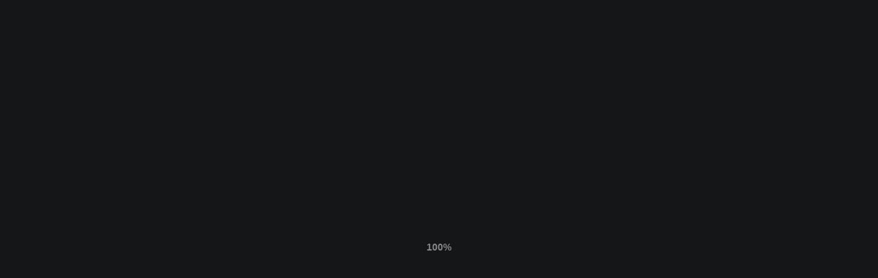

--- FILE ---
content_type: text/html; charset=utf-8
request_url: https://www.google.com/recaptcha/api2/anchor?ar=1&k=6Lct-eAZAAAAAMSnGu94DMk1dcRBAa2V_8zC3Lsk&co=aHR0cHM6Ly93d3cuenV3aS5ldTo0NDM.&hl=en&v=PoyoqOPhxBO7pBk68S4YbpHZ&size=invisible&anchor-ms=20000&execute-ms=30000&cb=xewk95pugkr8
body_size: 48650
content:
<!DOCTYPE HTML><html dir="ltr" lang="en"><head><meta http-equiv="Content-Type" content="text/html; charset=UTF-8">
<meta http-equiv="X-UA-Compatible" content="IE=edge">
<title>reCAPTCHA</title>
<style type="text/css">
/* cyrillic-ext */
@font-face {
  font-family: 'Roboto';
  font-style: normal;
  font-weight: 400;
  font-stretch: 100%;
  src: url(//fonts.gstatic.com/s/roboto/v48/KFO7CnqEu92Fr1ME7kSn66aGLdTylUAMa3GUBHMdazTgWw.woff2) format('woff2');
  unicode-range: U+0460-052F, U+1C80-1C8A, U+20B4, U+2DE0-2DFF, U+A640-A69F, U+FE2E-FE2F;
}
/* cyrillic */
@font-face {
  font-family: 'Roboto';
  font-style: normal;
  font-weight: 400;
  font-stretch: 100%;
  src: url(//fonts.gstatic.com/s/roboto/v48/KFO7CnqEu92Fr1ME7kSn66aGLdTylUAMa3iUBHMdazTgWw.woff2) format('woff2');
  unicode-range: U+0301, U+0400-045F, U+0490-0491, U+04B0-04B1, U+2116;
}
/* greek-ext */
@font-face {
  font-family: 'Roboto';
  font-style: normal;
  font-weight: 400;
  font-stretch: 100%;
  src: url(//fonts.gstatic.com/s/roboto/v48/KFO7CnqEu92Fr1ME7kSn66aGLdTylUAMa3CUBHMdazTgWw.woff2) format('woff2');
  unicode-range: U+1F00-1FFF;
}
/* greek */
@font-face {
  font-family: 'Roboto';
  font-style: normal;
  font-weight: 400;
  font-stretch: 100%;
  src: url(//fonts.gstatic.com/s/roboto/v48/KFO7CnqEu92Fr1ME7kSn66aGLdTylUAMa3-UBHMdazTgWw.woff2) format('woff2');
  unicode-range: U+0370-0377, U+037A-037F, U+0384-038A, U+038C, U+038E-03A1, U+03A3-03FF;
}
/* math */
@font-face {
  font-family: 'Roboto';
  font-style: normal;
  font-weight: 400;
  font-stretch: 100%;
  src: url(//fonts.gstatic.com/s/roboto/v48/KFO7CnqEu92Fr1ME7kSn66aGLdTylUAMawCUBHMdazTgWw.woff2) format('woff2');
  unicode-range: U+0302-0303, U+0305, U+0307-0308, U+0310, U+0312, U+0315, U+031A, U+0326-0327, U+032C, U+032F-0330, U+0332-0333, U+0338, U+033A, U+0346, U+034D, U+0391-03A1, U+03A3-03A9, U+03B1-03C9, U+03D1, U+03D5-03D6, U+03F0-03F1, U+03F4-03F5, U+2016-2017, U+2034-2038, U+203C, U+2040, U+2043, U+2047, U+2050, U+2057, U+205F, U+2070-2071, U+2074-208E, U+2090-209C, U+20D0-20DC, U+20E1, U+20E5-20EF, U+2100-2112, U+2114-2115, U+2117-2121, U+2123-214F, U+2190, U+2192, U+2194-21AE, U+21B0-21E5, U+21F1-21F2, U+21F4-2211, U+2213-2214, U+2216-22FF, U+2308-230B, U+2310, U+2319, U+231C-2321, U+2336-237A, U+237C, U+2395, U+239B-23B7, U+23D0, U+23DC-23E1, U+2474-2475, U+25AF, U+25B3, U+25B7, U+25BD, U+25C1, U+25CA, U+25CC, U+25FB, U+266D-266F, U+27C0-27FF, U+2900-2AFF, U+2B0E-2B11, U+2B30-2B4C, U+2BFE, U+3030, U+FF5B, U+FF5D, U+1D400-1D7FF, U+1EE00-1EEFF;
}
/* symbols */
@font-face {
  font-family: 'Roboto';
  font-style: normal;
  font-weight: 400;
  font-stretch: 100%;
  src: url(//fonts.gstatic.com/s/roboto/v48/KFO7CnqEu92Fr1ME7kSn66aGLdTylUAMaxKUBHMdazTgWw.woff2) format('woff2');
  unicode-range: U+0001-000C, U+000E-001F, U+007F-009F, U+20DD-20E0, U+20E2-20E4, U+2150-218F, U+2190, U+2192, U+2194-2199, U+21AF, U+21E6-21F0, U+21F3, U+2218-2219, U+2299, U+22C4-22C6, U+2300-243F, U+2440-244A, U+2460-24FF, U+25A0-27BF, U+2800-28FF, U+2921-2922, U+2981, U+29BF, U+29EB, U+2B00-2BFF, U+4DC0-4DFF, U+FFF9-FFFB, U+10140-1018E, U+10190-1019C, U+101A0, U+101D0-101FD, U+102E0-102FB, U+10E60-10E7E, U+1D2C0-1D2D3, U+1D2E0-1D37F, U+1F000-1F0FF, U+1F100-1F1AD, U+1F1E6-1F1FF, U+1F30D-1F30F, U+1F315, U+1F31C, U+1F31E, U+1F320-1F32C, U+1F336, U+1F378, U+1F37D, U+1F382, U+1F393-1F39F, U+1F3A7-1F3A8, U+1F3AC-1F3AF, U+1F3C2, U+1F3C4-1F3C6, U+1F3CA-1F3CE, U+1F3D4-1F3E0, U+1F3ED, U+1F3F1-1F3F3, U+1F3F5-1F3F7, U+1F408, U+1F415, U+1F41F, U+1F426, U+1F43F, U+1F441-1F442, U+1F444, U+1F446-1F449, U+1F44C-1F44E, U+1F453, U+1F46A, U+1F47D, U+1F4A3, U+1F4B0, U+1F4B3, U+1F4B9, U+1F4BB, U+1F4BF, U+1F4C8-1F4CB, U+1F4D6, U+1F4DA, U+1F4DF, U+1F4E3-1F4E6, U+1F4EA-1F4ED, U+1F4F7, U+1F4F9-1F4FB, U+1F4FD-1F4FE, U+1F503, U+1F507-1F50B, U+1F50D, U+1F512-1F513, U+1F53E-1F54A, U+1F54F-1F5FA, U+1F610, U+1F650-1F67F, U+1F687, U+1F68D, U+1F691, U+1F694, U+1F698, U+1F6AD, U+1F6B2, U+1F6B9-1F6BA, U+1F6BC, U+1F6C6-1F6CF, U+1F6D3-1F6D7, U+1F6E0-1F6EA, U+1F6F0-1F6F3, U+1F6F7-1F6FC, U+1F700-1F7FF, U+1F800-1F80B, U+1F810-1F847, U+1F850-1F859, U+1F860-1F887, U+1F890-1F8AD, U+1F8B0-1F8BB, U+1F8C0-1F8C1, U+1F900-1F90B, U+1F93B, U+1F946, U+1F984, U+1F996, U+1F9E9, U+1FA00-1FA6F, U+1FA70-1FA7C, U+1FA80-1FA89, U+1FA8F-1FAC6, U+1FACE-1FADC, U+1FADF-1FAE9, U+1FAF0-1FAF8, U+1FB00-1FBFF;
}
/* vietnamese */
@font-face {
  font-family: 'Roboto';
  font-style: normal;
  font-weight: 400;
  font-stretch: 100%;
  src: url(//fonts.gstatic.com/s/roboto/v48/KFO7CnqEu92Fr1ME7kSn66aGLdTylUAMa3OUBHMdazTgWw.woff2) format('woff2');
  unicode-range: U+0102-0103, U+0110-0111, U+0128-0129, U+0168-0169, U+01A0-01A1, U+01AF-01B0, U+0300-0301, U+0303-0304, U+0308-0309, U+0323, U+0329, U+1EA0-1EF9, U+20AB;
}
/* latin-ext */
@font-face {
  font-family: 'Roboto';
  font-style: normal;
  font-weight: 400;
  font-stretch: 100%;
  src: url(//fonts.gstatic.com/s/roboto/v48/KFO7CnqEu92Fr1ME7kSn66aGLdTylUAMa3KUBHMdazTgWw.woff2) format('woff2');
  unicode-range: U+0100-02BA, U+02BD-02C5, U+02C7-02CC, U+02CE-02D7, U+02DD-02FF, U+0304, U+0308, U+0329, U+1D00-1DBF, U+1E00-1E9F, U+1EF2-1EFF, U+2020, U+20A0-20AB, U+20AD-20C0, U+2113, U+2C60-2C7F, U+A720-A7FF;
}
/* latin */
@font-face {
  font-family: 'Roboto';
  font-style: normal;
  font-weight: 400;
  font-stretch: 100%;
  src: url(//fonts.gstatic.com/s/roboto/v48/KFO7CnqEu92Fr1ME7kSn66aGLdTylUAMa3yUBHMdazQ.woff2) format('woff2');
  unicode-range: U+0000-00FF, U+0131, U+0152-0153, U+02BB-02BC, U+02C6, U+02DA, U+02DC, U+0304, U+0308, U+0329, U+2000-206F, U+20AC, U+2122, U+2191, U+2193, U+2212, U+2215, U+FEFF, U+FFFD;
}
/* cyrillic-ext */
@font-face {
  font-family: 'Roboto';
  font-style: normal;
  font-weight: 500;
  font-stretch: 100%;
  src: url(//fonts.gstatic.com/s/roboto/v48/KFO7CnqEu92Fr1ME7kSn66aGLdTylUAMa3GUBHMdazTgWw.woff2) format('woff2');
  unicode-range: U+0460-052F, U+1C80-1C8A, U+20B4, U+2DE0-2DFF, U+A640-A69F, U+FE2E-FE2F;
}
/* cyrillic */
@font-face {
  font-family: 'Roboto';
  font-style: normal;
  font-weight: 500;
  font-stretch: 100%;
  src: url(//fonts.gstatic.com/s/roboto/v48/KFO7CnqEu92Fr1ME7kSn66aGLdTylUAMa3iUBHMdazTgWw.woff2) format('woff2');
  unicode-range: U+0301, U+0400-045F, U+0490-0491, U+04B0-04B1, U+2116;
}
/* greek-ext */
@font-face {
  font-family: 'Roboto';
  font-style: normal;
  font-weight: 500;
  font-stretch: 100%;
  src: url(//fonts.gstatic.com/s/roboto/v48/KFO7CnqEu92Fr1ME7kSn66aGLdTylUAMa3CUBHMdazTgWw.woff2) format('woff2');
  unicode-range: U+1F00-1FFF;
}
/* greek */
@font-face {
  font-family: 'Roboto';
  font-style: normal;
  font-weight: 500;
  font-stretch: 100%;
  src: url(//fonts.gstatic.com/s/roboto/v48/KFO7CnqEu92Fr1ME7kSn66aGLdTylUAMa3-UBHMdazTgWw.woff2) format('woff2');
  unicode-range: U+0370-0377, U+037A-037F, U+0384-038A, U+038C, U+038E-03A1, U+03A3-03FF;
}
/* math */
@font-face {
  font-family: 'Roboto';
  font-style: normal;
  font-weight: 500;
  font-stretch: 100%;
  src: url(//fonts.gstatic.com/s/roboto/v48/KFO7CnqEu92Fr1ME7kSn66aGLdTylUAMawCUBHMdazTgWw.woff2) format('woff2');
  unicode-range: U+0302-0303, U+0305, U+0307-0308, U+0310, U+0312, U+0315, U+031A, U+0326-0327, U+032C, U+032F-0330, U+0332-0333, U+0338, U+033A, U+0346, U+034D, U+0391-03A1, U+03A3-03A9, U+03B1-03C9, U+03D1, U+03D5-03D6, U+03F0-03F1, U+03F4-03F5, U+2016-2017, U+2034-2038, U+203C, U+2040, U+2043, U+2047, U+2050, U+2057, U+205F, U+2070-2071, U+2074-208E, U+2090-209C, U+20D0-20DC, U+20E1, U+20E5-20EF, U+2100-2112, U+2114-2115, U+2117-2121, U+2123-214F, U+2190, U+2192, U+2194-21AE, U+21B0-21E5, U+21F1-21F2, U+21F4-2211, U+2213-2214, U+2216-22FF, U+2308-230B, U+2310, U+2319, U+231C-2321, U+2336-237A, U+237C, U+2395, U+239B-23B7, U+23D0, U+23DC-23E1, U+2474-2475, U+25AF, U+25B3, U+25B7, U+25BD, U+25C1, U+25CA, U+25CC, U+25FB, U+266D-266F, U+27C0-27FF, U+2900-2AFF, U+2B0E-2B11, U+2B30-2B4C, U+2BFE, U+3030, U+FF5B, U+FF5D, U+1D400-1D7FF, U+1EE00-1EEFF;
}
/* symbols */
@font-face {
  font-family: 'Roboto';
  font-style: normal;
  font-weight: 500;
  font-stretch: 100%;
  src: url(//fonts.gstatic.com/s/roboto/v48/KFO7CnqEu92Fr1ME7kSn66aGLdTylUAMaxKUBHMdazTgWw.woff2) format('woff2');
  unicode-range: U+0001-000C, U+000E-001F, U+007F-009F, U+20DD-20E0, U+20E2-20E4, U+2150-218F, U+2190, U+2192, U+2194-2199, U+21AF, U+21E6-21F0, U+21F3, U+2218-2219, U+2299, U+22C4-22C6, U+2300-243F, U+2440-244A, U+2460-24FF, U+25A0-27BF, U+2800-28FF, U+2921-2922, U+2981, U+29BF, U+29EB, U+2B00-2BFF, U+4DC0-4DFF, U+FFF9-FFFB, U+10140-1018E, U+10190-1019C, U+101A0, U+101D0-101FD, U+102E0-102FB, U+10E60-10E7E, U+1D2C0-1D2D3, U+1D2E0-1D37F, U+1F000-1F0FF, U+1F100-1F1AD, U+1F1E6-1F1FF, U+1F30D-1F30F, U+1F315, U+1F31C, U+1F31E, U+1F320-1F32C, U+1F336, U+1F378, U+1F37D, U+1F382, U+1F393-1F39F, U+1F3A7-1F3A8, U+1F3AC-1F3AF, U+1F3C2, U+1F3C4-1F3C6, U+1F3CA-1F3CE, U+1F3D4-1F3E0, U+1F3ED, U+1F3F1-1F3F3, U+1F3F5-1F3F7, U+1F408, U+1F415, U+1F41F, U+1F426, U+1F43F, U+1F441-1F442, U+1F444, U+1F446-1F449, U+1F44C-1F44E, U+1F453, U+1F46A, U+1F47D, U+1F4A3, U+1F4B0, U+1F4B3, U+1F4B9, U+1F4BB, U+1F4BF, U+1F4C8-1F4CB, U+1F4D6, U+1F4DA, U+1F4DF, U+1F4E3-1F4E6, U+1F4EA-1F4ED, U+1F4F7, U+1F4F9-1F4FB, U+1F4FD-1F4FE, U+1F503, U+1F507-1F50B, U+1F50D, U+1F512-1F513, U+1F53E-1F54A, U+1F54F-1F5FA, U+1F610, U+1F650-1F67F, U+1F687, U+1F68D, U+1F691, U+1F694, U+1F698, U+1F6AD, U+1F6B2, U+1F6B9-1F6BA, U+1F6BC, U+1F6C6-1F6CF, U+1F6D3-1F6D7, U+1F6E0-1F6EA, U+1F6F0-1F6F3, U+1F6F7-1F6FC, U+1F700-1F7FF, U+1F800-1F80B, U+1F810-1F847, U+1F850-1F859, U+1F860-1F887, U+1F890-1F8AD, U+1F8B0-1F8BB, U+1F8C0-1F8C1, U+1F900-1F90B, U+1F93B, U+1F946, U+1F984, U+1F996, U+1F9E9, U+1FA00-1FA6F, U+1FA70-1FA7C, U+1FA80-1FA89, U+1FA8F-1FAC6, U+1FACE-1FADC, U+1FADF-1FAE9, U+1FAF0-1FAF8, U+1FB00-1FBFF;
}
/* vietnamese */
@font-face {
  font-family: 'Roboto';
  font-style: normal;
  font-weight: 500;
  font-stretch: 100%;
  src: url(//fonts.gstatic.com/s/roboto/v48/KFO7CnqEu92Fr1ME7kSn66aGLdTylUAMa3OUBHMdazTgWw.woff2) format('woff2');
  unicode-range: U+0102-0103, U+0110-0111, U+0128-0129, U+0168-0169, U+01A0-01A1, U+01AF-01B0, U+0300-0301, U+0303-0304, U+0308-0309, U+0323, U+0329, U+1EA0-1EF9, U+20AB;
}
/* latin-ext */
@font-face {
  font-family: 'Roboto';
  font-style: normal;
  font-weight: 500;
  font-stretch: 100%;
  src: url(//fonts.gstatic.com/s/roboto/v48/KFO7CnqEu92Fr1ME7kSn66aGLdTylUAMa3KUBHMdazTgWw.woff2) format('woff2');
  unicode-range: U+0100-02BA, U+02BD-02C5, U+02C7-02CC, U+02CE-02D7, U+02DD-02FF, U+0304, U+0308, U+0329, U+1D00-1DBF, U+1E00-1E9F, U+1EF2-1EFF, U+2020, U+20A0-20AB, U+20AD-20C0, U+2113, U+2C60-2C7F, U+A720-A7FF;
}
/* latin */
@font-face {
  font-family: 'Roboto';
  font-style: normal;
  font-weight: 500;
  font-stretch: 100%;
  src: url(//fonts.gstatic.com/s/roboto/v48/KFO7CnqEu92Fr1ME7kSn66aGLdTylUAMa3yUBHMdazQ.woff2) format('woff2');
  unicode-range: U+0000-00FF, U+0131, U+0152-0153, U+02BB-02BC, U+02C6, U+02DA, U+02DC, U+0304, U+0308, U+0329, U+2000-206F, U+20AC, U+2122, U+2191, U+2193, U+2212, U+2215, U+FEFF, U+FFFD;
}
/* cyrillic-ext */
@font-face {
  font-family: 'Roboto';
  font-style: normal;
  font-weight: 900;
  font-stretch: 100%;
  src: url(//fonts.gstatic.com/s/roboto/v48/KFO7CnqEu92Fr1ME7kSn66aGLdTylUAMa3GUBHMdazTgWw.woff2) format('woff2');
  unicode-range: U+0460-052F, U+1C80-1C8A, U+20B4, U+2DE0-2DFF, U+A640-A69F, U+FE2E-FE2F;
}
/* cyrillic */
@font-face {
  font-family: 'Roboto';
  font-style: normal;
  font-weight: 900;
  font-stretch: 100%;
  src: url(//fonts.gstatic.com/s/roboto/v48/KFO7CnqEu92Fr1ME7kSn66aGLdTylUAMa3iUBHMdazTgWw.woff2) format('woff2');
  unicode-range: U+0301, U+0400-045F, U+0490-0491, U+04B0-04B1, U+2116;
}
/* greek-ext */
@font-face {
  font-family: 'Roboto';
  font-style: normal;
  font-weight: 900;
  font-stretch: 100%;
  src: url(//fonts.gstatic.com/s/roboto/v48/KFO7CnqEu92Fr1ME7kSn66aGLdTylUAMa3CUBHMdazTgWw.woff2) format('woff2');
  unicode-range: U+1F00-1FFF;
}
/* greek */
@font-face {
  font-family: 'Roboto';
  font-style: normal;
  font-weight: 900;
  font-stretch: 100%;
  src: url(//fonts.gstatic.com/s/roboto/v48/KFO7CnqEu92Fr1ME7kSn66aGLdTylUAMa3-UBHMdazTgWw.woff2) format('woff2');
  unicode-range: U+0370-0377, U+037A-037F, U+0384-038A, U+038C, U+038E-03A1, U+03A3-03FF;
}
/* math */
@font-face {
  font-family: 'Roboto';
  font-style: normal;
  font-weight: 900;
  font-stretch: 100%;
  src: url(//fonts.gstatic.com/s/roboto/v48/KFO7CnqEu92Fr1ME7kSn66aGLdTylUAMawCUBHMdazTgWw.woff2) format('woff2');
  unicode-range: U+0302-0303, U+0305, U+0307-0308, U+0310, U+0312, U+0315, U+031A, U+0326-0327, U+032C, U+032F-0330, U+0332-0333, U+0338, U+033A, U+0346, U+034D, U+0391-03A1, U+03A3-03A9, U+03B1-03C9, U+03D1, U+03D5-03D6, U+03F0-03F1, U+03F4-03F5, U+2016-2017, U+2034-2038, U+203C, U+2040, U+2043, U+2047, U+2050, U+2057, U+205F, U+2070-2071, U+2074-208E, U+2090-209C, U+20D0-20DC, U+20E1, U+20E5-20EF, U+2100-2112, U+2114-2115, U+2117-2121, U+2123-214F, U+2190, U+2192, U+2194-21AE, U+21B0-21E5, U+21F1-21F2, U+21F4-2211, U+2213-2214, U+2216-22FF, U+2308-230B, U+2310, U+2319, U+231C-2321, U+2336-237A, U+237C, U+2395, U+239B-23B7, U+23D0, U+23DC-23E1, U+2474-2475, U+25AF, U+25B3, U+25B7, U+25BD, U+25C1, U+25CA, U+25CC, U+25FB, U+266D-266F, U+27C0-27FF, U+2900-2AFF, U+2B0E-2B11, U+2B30-2B4C, U+2BFE, U+3030, U+FF5B, U+FF5D, U+1D400-1D7FF, U+1EE00-1EEFF;
}
/* symbols */
@font-face {
  font-family: 'Roboto';
  font-style: normal;
  font-weight: 900;
  font-stretch: 100%;
  src: url(//fonts.gstatic.com/s/roboto/v48/KFO7CnqEu92Fr1ME7kSn66aGLdTylUAMaxKUBHMdazTgWw.woff2) format('woff2');
  unicode-range: U+0001-000C, U+000E-001F, U+007F-009F, U+20DD-20E0, U+20E2-20E4, U+2150-218F, U+2190, U+2192, U+2194-2199, U+21AF, U+21E6-21F0, U+21F3, U+2218-2219, U+2299, U+22C4-22C6, U+2300-243F, U+2440-244A, U+2460-24FF, U+25A0-27BF, U+2800-28FF, U+2921-2922, U+2981, U+29BF, U+29EB, U+2B00-2BFF, U+4DC0-4DFF, U+FFF9-FFFB, U+10140-1018E, U+10190-1019C, U+101A0, U+101D0-101FD, U+102E0-102FB, U+10E60-10E7E, U+1D2C0-1D2D3, U+1D2E0-1D37F, U+1F000-1F0FF, U+1F100-1F1AD, U+1F1E6-1F1FF, U+1F30D-1F30F, U+1F315, U+1F31C, U+1F31E, U+1F320-1F32C, U+1F336, U+1F378, U+1F37D, U+1F382, U+1F393-1F39F, U+1F3A7-1F3A8, U+1F3AC-1F3AF, U+1F3C2, U+1F3C4-1F3C6, U+1F3CA-1F3CE, U+1F3D4-1F3E0, U+1F3ED, U+1F3F1-1F3F3, U+1F3F5-1F3F7, U+1F408, U+1F415, U+1F41F, U+1F426, U+1F43F, U+1F441-1F442, U+1F444, U+1F446-1F449, U+1F44C-1F44E, U+1F453, U+1F46A, U+1F47D, U+1F4A3, U+1F4B0, U+1F4B3, U+1F4B9, U+1F4BB, U+1F4BF, U+1F4C8-1F4CB, U+1F4D6, U+1F4DA, U+1F4DF, U+1F4E3-1F4E6, U+1F4EA-1F4ED, U+1F4F7, U+1F4F9-1F4FB, U+1F4FD-1F4FE, U+1F503, U+1F507-1F50B, U+1F50D, U+1F512-1F513, U+1F53E-1F54A, U+1F54F-1F5FA, U+1F610, U+1F650-1F67F, U+1F687, U+1F68D, U+1F691, U+1F694, U+1F698, U+1F6AD, U+1F6B2, U+1F6B9-1F6BA, U+1F6BC, U+1F6C6-1F6CF, U+1F6D3-1F6D7, U+1F6E0-1F6EA, U+1F6F0-1F6F3, U+1F6F7-1F6FC, U+1F700-1F7FF, U+1F800-1F80B, U+1F810-1F847, U+1F850-1F859, U+1F860-1F887, U+1F890-1F8AD, U+1F8B0-1F8BB, U+1F8C0-1F8C1, U+1F900-1F90B, U+1F93B, U+1F946, U+1F984, U+1F996, U+1F9E9, U+1FA00-1FA6F, U+1FA70-1FA7C, U+1FA80-1FA89, U+1FA8F-1FAC6, U+1FACE-1FADC, U+1FADF-1FAE9, U+1FAF0-1FAF8, U+1FB00-1FBFF;
}
/* vietnamese */
@font-face {
  font-family: 'Roboto';
  font-style: normal;
  font-weight: 900;
  font-stretch: 100%;
  src: url(//fonts.gstatic.com/s/roboto/v48/KFO7CnqEu92Fr1ME7kSn66aGLdTylUAMa3OUBHMdazTgWw.woff2) format('woff2');
  unicode-range: U+0102-0103, U+0110-0111, U+0128-0129, U+0168-0169, U+01A0-01A1, U+01AF-01B0, U+0300-0301, U+0303-0304, U+0308-0309, U+0323, U+0329, U+1EA0-1EF9, U+20AB;
}
/* latin-ext */
@font-face {
  font-family: 'Roboto';
  font-style: normal;
  font-weight: 900;
  font-stretch: 100%;
  src: url(//fonts.gstatic.com/s/roboto/v48/KFO7CnqEu92Fr1ME7kSn66aGLdTylUAMa3KUBHMdazTgWw.woff2) format('woff2');
  unicode-range: U+0100-02BA, U+02BD-02C5, U+02C7-02CC, U+02CE-02D7, U+02DD-02FF, U+0304, U+0308, U+0329, U+1D00-1DBF, U+1E00-1E9F, U+1EF2-1EFF, U+2020, U+20A0-20AB, U+20AD-20C0, U+2113, U+2C60-2C7F, U+A720-A7FF;
}
/* latin */
@font-face {
  font-family: 'Roboto';
  font-style: normal;
  font-weight: 900;
  font-stretch: 100%;
  src: url(//fonts.gstatic.com/s/roboto/v48/KFO7CnqEu92Fr1ME7kSn66aGLdTylUAMa3yUBHMdazQ.woff2) format('woff2');
  unicode-range: U+0000-00FF, U+0131, U+0152-0153, U+02BB-02BC, U+02C6, U+02DA, U+02DC, U+0304, U+0308, U+0329, U+2000-206F, U+20AC, U+2122, U+2191, U+2193, U+2212, U+2215, U+FEFF, U+FFFD;
}

</style>
<link rel="stylesheet" type="text/css" href="https://www.gstatic.com/recaptcha/releases/PoyoqOPhxBO7pBk68S4YbpHZ/styles__ltr.css">
<script nonce="f2DAlMZVMND0VOGLmcbNCg" type="text/javascript">window['__recaptcha_api'] = 'https://www.google.com/recaptcha/api2/';</script>
<script type="text/javascript" src="https://www.gstatic.com/recaptcha/releases/PoyoqOPhxBO7pBk68S4YbpHZ/recaptcha__en.js" nonce="f2DAlMZVMND0VOGLmcbNCg">
      
    </script></head>
<body><div id="rc-anchor-alert" class="rc-anchor-alert"></div>
<input type="hidden" id="recaptcha-token" value="[base64]">
<script type="text/javascript" nonce="f2DAlMZVMND0VOGLmcbNCg">
      recaptcha.anchor.Main.init("[\x22ainput\x22,[\x22bgdata\x22,\x22\x22,\[base64]/[base64]/MjU1Ong/[base64]/[base64]/[base64]/[base64]/[base64]/[base64]/[base64]/[base64]/[base64]/[base64]/[base64]/[base64]/[base64]/[base64]/[base64]\\u003d\x22,\[base64]\\u003d\\u003d\x22,\x22wq/DgXLDnVbDoD/DmcKwGnPDpTfCnzTDuyxLwq14wqhCwqDDmB8zwrjCsXBBw6vDtSrCnVfClCXDkMKCw4wTw7bDssKHMijCvnrDrDNaAl7DpsOBwrjCmcOEB8KNw4wTwobDiTEpw4HCtF1nfMKGw7rClsK6FMKhwqYuwozDmMOxWMKVwr7CmC/Cl8OcFWZOMwttw47CiBvCksK+wppcw53ChMKDwr3Cp8K4w4MrOi4GwoIWwrJCFhoEf8KWM1jCpwdJWsOgwqYJw6Rtwr/CpwjCi8KsIFHDpcKnwqBow4IqHsO4wp3ChWZ9AMK4wrJLVVPCtAZPw6vDpzPDv8K/GcKHLsKEB8OOw5E8wp3CtcOmJsOOwoHCicOJSnUKwrI4wq3DjMO1VcO5woNnwoXDlcKrwqs8VWzCqMKUd8OBLsOuZGl3w6V7SmMlwrrDu8K1wrhpfMKmHMOaIcKRwqDDt3nClyJzw5PDtMOsw5/Djw/Cnmcyw4s2SFrCqTN6eMODw4hcw5zDo8KObig2GMOENsO8worDkMKYw6PCscO4FiDDgMOBYMKZw7TDvi/CjMKxD3R+wp8cwovDt8K8w68KJ8KsZ2fDsMKlw4TCl1vDnMOCUsOlwrBRJjEyAT1MKzJ8woLDiMK8eFR2w7HDsDAewpRNWMKxw4jCvMKQw5XCvHc2YioEdC9fMnpIw67DkAoUCcKGw48Vw7rDmgdgWcOoCcKLU8KRwq/CkMOXfktEXiTDmXklCcO5G3PCvhoHwrjDmMObVMK2w57Dv3XCtMK4wpNSwqJbS8KSw7TDrsOVw7Bcw6/Dh8KBwq3DlzPCpDbChFXCn8KZw6zDhwfCh8OUwq/DjsKaGFQGw6RGw75fYcOmeRLDhcKsejXDpsOjA3DClyvDpsKvCMOpXEQHwq/CpFo6w74QwqEQwrPCtjLDlMKULsK/w4kwcCIfCMOlW8KlGEDCtHB4w60EbERXw6zCucK5WkDCrmTCg8KAD3bDgMOtZipsA8KSw7LCkiRTw5DDkMKbw47Ckns1W8OIWw0TVDkZw7IgbUZTVcKWw59GA2Z+XEHDscK9w7/CocK2w7t0djw+woDCrSTChhXDosOVwrw3HcOrAXpmw4NAMMKqwpY+FsOYw6k+wr3Dh3jCgsOWLsOcT8KXJ8K2YcKTfcOGwqw+JhzDk3rDkiwSwpZbwrYnLXcADMKLNMOPCcOAfcOidsOGwprCj0/Ct8KQwqMMXMObDsKLwpADOsKLSsOGwrPDqRM0wrUAQTHDp8KQacOaKMO9wqBVw6/Ct8O1Gghed8KVLcObdsKCLBB0EsKxw7bCjxvDmsO8wrtMK8KhNWEkdMOGwqLCjMO2QsOzw6EBB8OGw5wccGrDoVLDmsOzwpJxTMKRw6krHzhfwroxK8OOBcOmw6Y7fcK4EB4Rwp/CmsKWwqR6w7DDkcKqCHfCh3DCuUk8fMKjw48WwobCjns/TkkfEz0Jwqs+CntPL8ObMX8NEkHCocKbA8KKwrLDtsOaw6bDvg04BcKQwpDDvkxKIsOPw6tqIULCuC5CSG4Yw5XCi8OQwqfDkXLDhxtZfcKWe2o2wqnDgX9VworDlBDCkkFsw4HCjHM4DxbDkExNw7rDqUrCn8KCwrZ8bsKowqVsHg/DmxHDmEd8A8KSw68SXcOTXEsgBAZOOgjCoEdsAcOcDcOcwr4LDUcvwrwCw5HCoicEPsO4R8KcSi/[base64]/DhS0lw6TDjcKRw6bDq8KFw7oww6vCtMOfwrFHIAJuJxYNRTjDtj1aHWUMfCoNw6MOw6BEJcOFw7tSImHDg8KDBsKYwrBGw5gDw6nDvsKvITAQHWTDlhcowpjDr18YwpnDvcOAVsKJKh/DhsOXZ1vCrGcoZ3LDqcKlw7ctRMOVwocLw4FAwqlVw6jCssKOd8KPwo5dwr1wRcOwEsK/w5zDoMK0JEAJw47Comlma2N9EMKoYgEowqPDsnrDgidtf8ORUcOkcWbCj1PDmcKEw6/[base64]/DgcK8PGzDgsKAPkYVRcKKEDp9TcOOOynDiMKnw6k7w7fCsMKZwpAewpAOwqPDinXDqWbCgMK5EsKHIyrCosKTI0TCsMKcCMONw4Quw5VcW1YKw4wsMS7CkcKcw7/Dh2Vrwod0TsKuEcO+OcK6wpE9NX5Yw5XDtsKhB8KVw5TCqcO0QUN8cMKmw4HDgcKtwq7CssKGGW7CmcO3w5rCiXXDlwLDrCEZWQvDlMOuwqUjOMKXw5d0F8OLfcOiw6MdTkXCuijCv2nDsk7DsMOwBA/[base64]/CtMOnfMObOQXDilh4wrbCksKEW19cw6DCm2sHwpXClWTDrMKMwq4kO8OLwoJhT8OKDjvDo3dowrNMw50/w7PCiyjDvMOpJAXDiRHCml3DsgfCqnh2woQXTlDCrELCp0sBMcKHw7LDt8KABVnDgFY6w5TDrMO7woliAi/DsMOuWsOTOsKzwpM4BirCqMOwTBrDvMOwJ31qZMOIw7HCuD/CvsKLw6vCuinDkBsaw7XChsKUUcKSw7/ChsKmw5HCnW7DlAAvZ8OEGUvCpUzDtFUjKMKaIDEkw6lsMylZC8O5wojCncKUUMKzw4/DmwNHwqE+wo/DlSTDo8Obw5lfwrPDtU/[base64]/[base64]/MkfDgyLDsVFaw4HDmSQPwrg1wpLDtnzCsAxbZxDDu0gEw5fDpk7DnsKFRXjDgnpewpt8MxjClcKxw68Ow4DCowgoFwUOwqIgX8OMQn7CusOuw6UkW8KQXsKTwooawqh4wrpBw47CpMKiSx/Cjw/CuMO6K8Kiwrwaw7TCssKGwqjDgCTCs2TDqAU3KcKEwrwCwoAxwpwGXcOmWcO+wonCkcOxRTHCsl/[base64]/DisOhNcK7wpfCjhbCt8KOwpTCmcKCZ3rCtcOLw5waw5oZw6Inw54tw7DDhH/[base64]/[base64]/[base64]/CoMO1P8OrX8Ohw6HCjFAQwpjDnAfDqcKaa2nCpEwJFMOZVMOgwqvCvTYARMKELcO9wrBQSMKuRiRwVRzDly4xwrTDm8KGw5Fkwro/O2dgHQ/CuU7Do8Kiw5McW3Z/[base64]/CqMKfWMKbFMO/a8KUwoDCmjMYJcK2YcKgF8O1wpUEw73Ctn/CryIBwptYRCzDsFxXB3HCvcKMwqcfwpwZHMOuSsKpw5DDsMKuKFrCucOWdcOxezYbCcOsXyxnEcOXw6kXw6vDixXDmy7DngFrO3Isc8KDwrLDrsK5RH/CpMKze8O7BMOjwrjDv0Y5MDFfwpDDtsO+woVCw7bDulHCty7DqkASw6rCm0DDgBbCqxYAwo82OW14woDDjDDCr8ODw4LCugjDosKQFcOgNsKrw4MeXVIHw6tBwp4mbTzDoXHCkX/[base64]/Dh3BEHgdlw47ClsOzKVguwqbDgcOww5rCrcOOfG/Ck8OZE2jDujXDgHrDr8Ogw6/ClSJ1wrEODBBWOcODIHHDqGMnWDfCnMKTwpDCj8OtVhDDqcO0w7QBDMKdw5rDm8Oqw6TCmcKtaMOewqlMw4s9wpnClMKmwpLDjcK7worDncKuwrvCnnVgIDrCrcO3SMOpCldzw4hewp3CmcKNw7zDhW/CucOZwpnChB5uexAWEgnCl3XDrMOgw71jwpEDJcKpwq7CgsO2w4kIw6pHw6Y0wqplwoRMD8OjG8KlXcKNccK2w6luTMOtc8ORw6fDoX3CjsOxI0zCtsKqw7s/wpl8cXZWdG3Diz1uwoDCqcORJWshwo/Chz7DsD8YX8KKU2FubCMYEMKrf3lnPsOZNsO4WkHDmMOIan7DtMOvwpVRSBXCvcKiwpXCgU/Ds3jCoHZJwqXCocKkMcOmRsKsYEXDrcOgbsOVwoHCnQvCqx9/[base64]/[base64]/DkwUWwrlpK2FHY8OBGcKvwo0vHsKpNx4kwq4tRMODw7gAaMOFw5R/w4ENIALDkMOhw5pVG8K7w5NfB8KKXCfCnhbCgXXDnlnCsz3Ct3hAasOnLsOWwpYXeh0uRcOnwoXCpyloRsK/w683M8OsJ8KGw409w61+wqEgw6PCtFPCg8OkPcKXGcO3AgHDmcKqwqdVMkfDtUtJw49gw6fDun4/[base64]/DkGhLKTogw57CncOXw6hTwr/DomnCtA9bw5TDvVRWwq5VVScvM17Cs8KvwozCqcOvw6VsOQHCl3h1wptvU8OWR8KVw4/CoAY1LyLCu0DDnE87w59sw73DuC1VckV7aMKCw6pFwpNjwo4HwqfCoDLCn1bCjsKYwpvDnioNUMKZwrrDlxwDbcOiw6zDqMKLw5/DsH/Cp2deT8ODIcKvOcKHw7vDiMKHFQt3w6fCl8ODITseN8K7exjCryIgwrxwZ1xpcMKwSEDDjkPCkcOwA8ObQlfChVw2ccKtfcKRw7fCs3x3O8OuwpPCtMKuwqbDi2ZBw7B4bMOPw5wUXWHDg0wJO3NFw4JTwo0aeMKKBTlFZsKZc0/DlFk1fsOrw4sOw7/[base64]/[base64]/wpzCiUPDumd1bMKhw4I/wqIUXH3CocOmQ0/DtXtURMKQH2XDglbDqGTDvQtmYMKyGcKlw6nCp8KDw4LDvcKoTcKFw6vClEDDkXjClyR6wqBFw5VjwpUpMMKLw5DDmMOcD8Kpwq7CqRPDisOsWsKfwojDssK3woXDnsKqw5JVwpUsw4R4WSzClyPDnVIpa8KNTsKsfMKhw6rDoBpxw6thTBTCgzQ/w5QDMD7Cm8K3wqLCvcOGwovDnyZrw5zClcOkLsO1w5d5w4o/KMKDw5J9FMK0woPDgXTCmMKWw43CuiMuIMK9wq1iHxbDtcK9DEzDhMOwAnVQamDDqUPCr2xEw7EHa8KlVcOAw6XCtcKpHW3DmMOWwpfCgsKaw6Bvw6NxbMKSwrLCuMKXw5nDknDDosOeLTwxEmjCh8Oww6ESLRg+wp/Dln13ScKCw6UxQMKKSBTCmhPCvzvCgWETUinDnMOowr5KHMOQFCzCh8KfHVV+wq7DuMKawo3Do2PDo1pkw5lsX8K8PMOCYRI8wqHDtCjDqMObFGLDiClvwpDDu8OkwqA3KsOuVQXCl8KoaWPCq2VICcO9OsK/wo7Dl8KHeMKZbcONHUUpwrTDj8K4w4DDh8KILxXDvcK8w54vF8K/w5rDgMKUw7ZuESPCsMKcIDQfblbDlMOrw73DlcKXelNxVMKPH8KWw4A7wp8vLzvCtMOFwoMkwqjCkF/DmGvDv8Klb8OrPAQFHMKDwoh7wozCgxLDkcOLI8O/VTjDnMKpT8K6w4gVcTEdUhppX8OoTnLCr8OCdcKuwr3Dh8O6MMKHw4hGwq7DncOawpQ6w4YbLsO2JCRKw69dYcOiw6lNwpsswpbDj8Kewr3CgxbCvMKEb8KFFFFfcU5RH8OQA8OBw5hEw5LDj8KmwqXCncKowozCgjF1BA8aNBBddSF/w57CqcKtD8OecxDDpGfDpcOkwr/DpQPDnMKwwotHDRvDhxZUwoxAJMOjw5kDwqlNKEvDqsO5IMO/w6RrSzc5w6bCo8OLByzDhcO6w5nDrVDDucKSKlQ7wpBKw6wyYsOAwqxwRnHCnRZaw6srbcOCV0zCuTPClj/CrXJkBsOtPsKzXsK2IsOWMsKCwpAdFGZWOADCocOXXArDrsKVw6jDvxPCmsOBw69mdADDimvCnXsiwpB0WMKsHsO8wrtYDEohE8KVwop4CcKYTjfDiQ/Dnx0ALz8tZMK7wpdhd8KrwqNCwrR0wqTDtl1owohhczXDtMOFe8O4OQbDtzFKBUbDrU7Cp8OjX8OOCDgPaSvDu8O8wpTDvCDChhgqwqXCvSfCgcKTw7HDlcO9FsOYwpjDrsKPZDceMsKbw6fDv2NSw7vDqULDqcKfLV7DqltxfEkNw6/CtH3CtcK/wq7DtGF6wqI6w7NZwqQnfmPClgjDp8Kww4XDssKIXMO9H0RMRmvDocK1QUrDqgorwq3Cllx0w48PQFJJTgttw6PChsKsBFYEwovDlCBcw5Q/[base64]/Du8OwVsOsAcOCAhzCkMOrKcOzShYlw4c8wrbDkcOVOsOBNMOtwq3CrynCpw0Aw7XDgEjCqCVowrnDuywGw44MbUYTw6cKw4h6HWfDuSjCosKFw47Cv33DsMKGasOsRGJODsKRO8O6w6XDsyfCpcOCIMKFMj/CrcK4woDDrcKHUhPClcO/WcKQwr1JwpHDtMOAw4bCnMOISmnCnVjCiMKYw48Vwp/[base64]/DmMKJCcKSwrxPwpsYfyVFwqrCtxLDsDVZw7VRw4YuK8OXwrcbdA/CtMKCYF8ywojCrcKcw67Dj8OxwrPDq1XDmhrCm1DDvErDtcKIWXLCjnEoGsKTw4Zsw6jCu27DucOUZVfDlUHDg8OyesO/GMKJwprCslpwwrgawpU+VcKPwohaw6rCoV3Dp8KuDULDqwcOScO2EWbDrDQ+BGlGQ8Kvwp/DscO6w5FcBl/CtMKEZhNvw581PVvDsXDCpMK3YsK+WsKrbMKMw67CsyjDqU7CmcKgw51HwodiAsOgwq7ClgbCn0PDgw/DjXfDphLChHzDpisOTHnDqnsdNDgAN8KNam3DuMOcwp3DusKGw4V3wocXw6zDkBLCn39eMMKqZhQuRzjCicOiVEPDo8OOw67DvBtxGnHCgMKcwoZKSsKlwpAxwrc1L8O3aA8tP8OCw6w1d3B7wpM5bMOuwokSwqZTNsOYMDzDrMOBw4I/w4PCj8O2DMKUwoRqUsKSZ1bDoGLCq2bCnlZfw6cpeQN3Fh7DkgIHOMOfw4JGw4bCmcOiwq3Cv3Q6I8KRZMOiXmRaIcOvw4wUwpXCthRywpAowoNpwrPCsThZCDt2IcKNwr/CsRbCisKbw5TCoGvCpSzDgGZBwpTDhWIGw6DCin9aSsOdRRM1CMKrBsK9DB7CrMKcAMKVw4nDn8ODZ01WwqYGMDJew4Zzw5zCpcO0w4HDtBLDqMKYw6t2dcKBVh7Dn8KUQHUgw6XCuHbCmsOqEsOcQwJBIh/DvcOvw6zDskTCnH3DsMOswrdDKMOCw63DviPDjgsaw7A2U8Ktw7nCoMKzw4bCj8OjRCbCoMOeFxDDpRZCMsKLw64NDBtDBho/w5xyw5A1RltowpvDlMO3MXDCn2I8cMOMdxjDlsOyc8KAwpxwA3PDgcKxQX7Cg8K6LUdrV8O8NMKzR8KUw7/CisKSw6VPcsKXCsOawp5eLnPDmsOfaWLCriIUwr8ww6h0FXrCgGNYwrAkUTDCmgzCuMOFwpE6w6dQK8K/AMKTc8KwcsKAw5PCtsOpw7HCpT88w4E5dW5ucyEkK8KoUcK/[base64]/[base64]/DoMOmwoFdOMOswrY1w7bClClgfGsfJsK0w4/[base64]/w4nCkcOIDgnCgMOlw5wKwpjChHBdUw7DiEDDt8K0w73CusK7F8Oqw4dtGcOnw5HCjsO8QijDiVbCqFVUwojDliHCmMKnIhFnIF3CpcKHRcKgVlnCnSLCjMO2wp0twovCswvDpEJqw6/Dh2fCsB7DuMOhaMOLwpDDsFE6DE/[base64]/CgFXClsKRwr/CpsOUwr/CrBnCucOJw5rCisOvUsOaV14CPldMNEfDgVknw6TDvmfCpsOIWgQDacKVCSHDkyLCujbDh8OgMMKgURbDs8K/f2HCscOcPcOaNUfCsmvDiTjDrR1KWcKVwpIjw4HCtsK1w6XCgm3CjWJ2Dx59K2BXc8KLAUN0w4DDtMKZIyMeIMOmNX1dwoHCvcKfwrBFw4DCvVnDun/Ci8K5G2LDlgg8EmtjClcrw5cZw5zCqGXCqMOIwrHCqnMDwqfCrGsKw77CjgkLJibCpkDCpcK6w4Iiw5jCgMOkw7rDocKdw4B5TzI/C8KnAFd2w7jCp8OOOMOpJcONG8K7w6vCmCo6KMOBfcOswqBhw4rDhCvDog/[base64]/[base64]/bMO8w7LDmMKUZAjCu8K4w4PCh8OZYcKfwqTDjsOGw5lbwrkRLSU4w6tHGVsRUAPDh2bDjsOYOcKEWsO6w7cWGMONFMKTwoAiwqfCjcO8w5nDohbCrcOMVcK1RB9iewLDgcOHQ8ORw7/CjMKYwrBaw4jDuTgaDmLCiwgvGFwgZQovwqtnTsOewo9iUzHDijXDhMOjwpRTwrhOCcKJN1fDsggqVcKVThtww7jCgsOiScKWc1Vbw7dyJzXCo8O7fkbDsy9Nw7bCiMKAw6sCw7PDtMKadMOTb1jDu0nCq8OEw6/ClWNBwonDisOvwqHDtBoewqtsw4kjf8KuH8Kvw5vDm21HwoluwrPDuHQYw53DpcOXQhDDv8KLA8OnL0UPA0TDiCNLwrjCosORD8OXw7vDlcKJLl8ew7Njw6ANfMOxEcKWMgwHDcO/WFkaw78BUcK5wp3Cuw8dfMKmOcOCKMK3wq8Fwppjw5bDncO3w4jDuzIPSzbClMKJw511w7AyEHrDi1nDl8KKASjDv8KxwqnCjMKAw7PDsTAFcXk9w7QEwqnDtMKSw5Y7ScKcw5PDixl5w53Ct0vDiWbDmMKfw4hywoYjfTd9w7NzMsKpwrAUZGXDsx/CvmRcw49YwpdcMU3CvTzCvsKXwpJMfMOAwr3CmMObajopw4djPhUSwosNZcOXwqNjwphgw68xWMKtd8K2wq57DThBMWfCjz9uL3DCrMKQEMOmGsOHFcKEKG4Uw7IsdiDDmnHCosOnwqzDpsOYwrNvEgvDqMOyAk/DkkxgGUBKHsKrEMKzdsKfwonCjSTDusKEw5XDtGpAEQ4IwrvDt8OJKsKvRcK2w5o6w5jCgMKLeMOkwqQmwonDiiIUGQJTwp/Dr14FVcO0w74iwrHDmcOyRAJDPMKMKDHDpm7DrsOrLsKlGwDDo8OzwrnDjD/CksKndD8OwrFwZTvCs2M5wpp6P8KSwqI4D8OnfzzCkHhowrkiw7bDr3l0wox6JcOHEHnChBXDo05ue0pwwrcywpXCn0Enwp1hwrg7QyvCosKPLMOVwqvDjUYoU1xOERTCvcOyw7bDtcOHw6xcXsKiTXdbwoTCkzl/[base64]/wrxNGMKwwrPDnl/CqcK0BRIwwoLDukJcGMO/w4Yzw70adcKtfBtkTFN7w7pswofChCQBw43CscKxKX3CgsKGw7vDsMOBwpjDpMOowo0ow4gCw5zDvl0CwpvDo0FAw6fDj8KFw7d6woPCt0MBw6vChTzCuMKKwrVWw5MoccKoGBNew4HDg0zDpCjDql/DnQ3ClcKRLARrwqEmwp7CnhfCn8Krw6YAw5Y2KMOfw5fCj8Kew7LCoWEswqPDhsK+GSo5w5nCgCVTcWlcw5jCjHxPEWzCtXzCn23CiMOpwqrDiDfCsX3DjMK5eldSwqDDgsKRwo7DvsKPC8KawooSRDvDuwY1woPDqV4uT8KiUsK6STDCscOUDsOGeMK+wqtDw5DCgX/CrcKwV8KnPcO2wqIlDsOtw65dwrrCn8OpbksEQMK5w7FBA8K5MkjDtMO9wp5/SMO1w6TCnDzChglhwrsHwo9bQ8KFbsKkIBLDh3BqecK+wrnDjMKaw6PDksKvw7XDojXChkjCgcKywrXCsMKNw5/CpCvDvcK1G8KaTljDm8OzwqHDkMKfw6vCp8O6wrcIccKwwrhlCSY1wqsHwo4oJ8KHw5LDnW/Dk8K5w4jCqsKQMXlNwqs/[base64]/Ch8KIB8KDwqfDlhUhZDk/wrbDv8KlwpXDqMOpw77CvcKCZANew6rDp3nDnsOhwqtxan/CosO5RSBmwpPCpsK4w4EswqXCrTAbw7ICwrY0SF3DiyQEw5nDssOKI8K8w6ZDPDBOPTrDsMKAT1zCr8OyLghcwrrCq3Fkw5DDiMOmdcOWw7nCicKqT2kEA8OFwp4rfcOlaH0nGcOOw5bCr8OPw43Cj8KlNMKQwrQAH8Kgwr/[base64]/Dn8Kkwrl+OcKKfMKdwrnDtQvCl2/DlVxYYwE4BVzCm8KcEsOaWmNEDnjCkyshDiYUw54DfkvDhjsLBiDCiyxSwp9+w5lnHcOnPMOxwpXDusKqXMOgw4JgMWw9OsKJw6bDj8Kxwq0cw7d8w7DDiMKtGMO/wopdFsK+woxYwq7CgcOYwopqOsK2E8OgZ8Ogw5Ryw7RIw7UGw6HCgQVIw7HDpcOYwqxTD8K/cwTCpcKkeRnCoGLDj8OLwpjDpAkVw4jCmMKGEcOOaMKHwocSfyBiw5HDmsKowoMfUBTDhMKRwpfDhkMXw6TCtMOmSgnCr8OqCQ/Cp8OPGTnCtUwewrjCrXnCn2gLwrxDRsO4Mm1JwrPCvMKjw7bDqsKsw4vDo0xcEcK5w4HCvMKsNU4kw4PDqHxow4TDmExWw6TDncOaKU/DgnXCusOGCm9Kw6LDr8OGw7krwq7CvMOaw75xw63Cm8KkE0l+c1INIMO6wqjCtFZpw6cnJXjDlMOuXMOdGMOcXydzw4TDkRlHw6/[base64]/BVR4HsKWw4bCsCVqDFTDtcKuQl/[base64]/DsAlbBMK3w45mwr/DhsKTwrjDrHspwpTCpsOhwp8owokYLsK5w4LCg8KPYcOjBMKww73ChsKkw4MEw7jDjMKXwoxBVcKXOsOkb8OhwqnCiX7Dm8KMMgzDsgzCrVYQw5/[base64]/NQwCwq/CrELCo07Di2nCs18kVcObNcOKwrt5w4nDiRZQwoDCvcKPw4TCmjPCuRBgPwzCvsOaw7wcIW1GDcODw4jDoSfCjhhbZiHDkMKaw4XChsO/RMOWw4/CvwIowppsZ2QxDXDDl8O0XcKZw7lGw4zCqxPCm1DDkkFKXcOdRWsAQ0Y7d8KyN8Ogw7LCpCbDgMKuw6ldwoTDvhDDiMKRe8OiBsOCCjZGfEhYw78rTnfCt8O1fG8ww5bDi1JYWsOVV07DhDDDqWhpDsOpIijDpcOJwoXDg3wewpLChSh0OcODBGw8Qn7CvcKswpx0ZG/DisO+w7bDhsKtw7QJw5bDo8OTw7PCjmbDvMKdwq3DomvCocKkwrPDnMOeBV7DvMKzDsOkwp0yR8KQO8OLCsORGkcSw68YVsOxG1fDuHXDoG7Ci8OqfS7CgV/CicO5wo3DgFzDmcOqwqwgCnMmwrBHw6hFwr3Cg8K0CcKyOMKDfDbClcKaZMOgYSsVwoXDnsK1wojDoMK5w7HCmMKww6Fsw5zCjsKPcsKxacOgw6URwqZswpQONkfDgMKTd8Oow5w2w7NMwp5gLS9Two1Pw4NwVMOgAHUdwpPCrsO1wq/DmsK7PF/DuQ3Ds3zCgHfChcOWC8OODlLDt8OUVMOcw7haP33DsFTDhzHCkyAlw7bCmmoXwpnCk8KgwpYHw7l3CgDCs8K+wpx/BX4OLMK9wq3DncOdFcKUBsKbwqYSDsKJw4PDlsKgLzBXw4jDsyVFT05nw7nDgMKWGsOtUUrCuXs7w59/FkHDuMOPw5loIBtmCsOpw4g+cMKOCsKowqR0w7xxOTnCjHZJwoDCpcKbGkwGw7IXwoExTMK/w5PCslXDq8OdKcOkworDtQJKcQfCk8OVwrXCvTLDhmg2w5F2F3LCnMOvwpUgBcOSH8K/DnVmw6HDv1g5w4xecnfDsMOYBGQXwoVPw6LDpMORw7Ipw63DscOIU8O/w4AIY1svLTpHS8OCPcOyw5g/wpUfw7FRQcOwRRJSVz0Uw4LCqS3DlMOmVQQKS08tw7HCmBhPR0hlBkLDuUXCkTd8J0EUwqrDrWvCjwoaZUICbHQPNMOuw50Lcx7CqsKYwowqwqYqZ8OaIcKPGBluPMOrw59EwpN/woPCuMKMWMKXHVbChMKqdsKZwrXDsCN9w6nCrEfCmQ3DosO3wrrDpMKQwqQhwqtuDQM0w5I4RDR0w6fDg8O1KcKJw7vCucKVw50qEMKwNhRCw7sXAcKJw6t6w6VFYcO+w450w5wLwqrDpsOjCy/DtxnCvMOKw5rCvH07BMOxw5fDkBEWGlTDhWo1w4w/CsO9w4VgRG/[base64]/CrWFkwqjCjsOXaicMLcOaCzTDoC/Cpi7Cm8KAfsOuw4TDjcOQeHnCg8O2w5ENL8OIw43Dv3zCmsK5NlDDt0jCkCfDlkvDlMOMw5hVw7fCrBjCsnU9wowrw7ZXE8KHVMOdw6wrwrgswqrCkEvCrGQ/w6XDpQXCsEvDnhsHwoHDrcKWwqBFWy/[base64]/MWUjwp3DpDLCvMKnw63CoGHCjMKuw7zDl8KSEEJBBRdBGBMfbMOCw5PDgsK7w4NpIkMvGcKMwoN0bk3CvmpKeBrDlydKKggvwprDqsKdDi9Ww6Now4cjwrPDnl3DjcO8FXvCmsOzw7Z+woM2wrgiw4PCry5DGMK/[base64]/wrjDjU17wrHCkApdwo/[base64]/CgyHCkWF3F8KqS8KnwqowF3E/IgwCaMK3wpvCpSbDksKvwrPCgxg2JDEfehNww5Evw5LDoEZ3wpLDvkvCmxbDhcO9VMKnH8KIwosaPirDiMOyMHzDs8KDwpbCjR/CsnpNwq3CihEkwqDCsxTCicOAw6hswrDDl8KDw5NiwrZTwoAOw4xqGsKaCMOGI2rDscKgE3UEeMK/w6Zxw6/DrUvCjh8yw4/CrcOqwp5BJsKlbVXDksO0c8O+ZjbCpnTDpcKQTQpjBHzDvcOYWlPCvsOYwqrDkiDCljfDt8KlwpxALQcMAsOZX29Dwp0Iw59uSMKww7paEFbDrMOBw43DlcKxZMKfwqVTRVbCqXnCgsK+bMOZw6XDgcKOwp/[base64]/[base64]/DmMKeB2XCn8KAdMOpchN+bsO9JkHCrEEew5nCpwzDhGbCqg3DsT7Dlmopwq3DvjrDs8O9Jx8tM8KJwrppw7k/w6/DqgAdw5tiK8KtdT3CqsKoGcOYalrCsx/DiwoiGRsrLMOvLsKAw7gbw5wZN8OewoTDr1M5YGXCp8K6wop5f8OnMUXDnsO/[base64]/DqsKsejnDgSoEw4rCmsOYwrHCocK9PgNpwp58wrzDjjQDPcKYw4DDlhAJwrBJw6o0aMOJwqvDsH1ITkxKIMKHIMO9wrk2BMOyXl3DpMKxEsO3OcOYwrE3bMOoVsKjw58WQBzCvD7DhBxkw4BTWFbDkcK2ecKcw5spesK2b8KSD3DCpsOJVcKpw73Dn8KjJ3FZwrtLwq/DlGdWwpfDrh1KworCksKHBztMfyYgZcKkDjXCsCM6b1RYRGfDvS7DqMOiQEl6w4guRsKSEMOWc8K0wrxzw7vCv29mPgLDpkxwewBiw4R9fC3CnMOLLz3CnWMNwqMgKCItw7PDpsKIw6bCvMOCwpdGw6vCkFd9wpHDgsKnw7bClMObXC5YHMOeYi/[base64]/[base64]/[base64]/[base64]/CpsOXw6TCn8KpdkoDTSHDrcKEMcKqYgbCuQ0WNnnCq1hgw5nCjnLCl8KTwrx4wq1AYht8dcKjwo03I0Rkw67CiCkrw7bDpcO9dx1RwrQjw5/[base64]/Ds8OTK8KUWcKAwqTDm39/QXNgwovCicO4fsOPwq0mL8OVJhXCtsKgwprCjgbCncO1w5bCqcOeT8KLUgIMasOQSn4EwrMDwoDDphJgw5MVw7UFHRbDncK1wqNmEcKsw4/CmylPLMO/w6LDrSTCqWkSwohewpY4UcK5DDNuwonDs8KTTmVyw6tBw43DhBMfw53DoS5FaQPCl21DfsKvwofDgx5kVcOBW395NsOrOlg/w7LCrMOlUg3DhMOdwpbDpw8NwojDrcOsw65Lw6nDusOeC8KLESYuwrfCtD3CmVo1wrbDjAJiwpfDtcK/TkkwGsOBCjdXWljDqsK7f8Kuwr/DosOFd08fwr96DMKkR8ORBsOjLMOMNcOXwofDmMOfAnnCowkKw4HCucK8SMKgw5xPwpjDo8O+Bz5oV8OUw5jCu8OFFhExSMOVwrl6wr3DkVzCr8OMwpZ3SMKkccO4HcKFwrLCkcO6XTVmw4sww508wprCjE3Ch8KEEMOGw4DDnSMJwoEywoI9wr1Uw6HDvHLCpS/CpkhQw6XDvsKRwobDi3DCk8Oew7XDqX3CuDDCn3rDrcOrRmTDqzzDvMKzwrrDhsKjKMKaGMO8NMOBDsOQw7fCocOLwofCukshMhgGSUhueMKZK8Oew7TDqMO9wqlPwrXCrn83PcOMFS1SLcOGUUtDw6c9wrd/A8KTf8OzEcK8aMOYI8KQwowBQlXCrsOewqoScMKJwrY6wo7DjmfCo8KIw7zCrcKnwo3DtsOvw7pLwqRwaMKtwrtBWU7DgsOZCcOVwrouwqHDt2jCnsKMwpXDo3nCh8OVdzU8wprDmhkpAmJpeUxCXj1Lw7HCn1VtWcOVQcKrKCUXY8OEw6/DhkxvU2zClRxHQnwPUXzDuFjDjQnClFvClsK6GMKWTMKJF8KCIcKiEUcSMEZKVsK4SWcYw6zDjMOJRMOUw7h4w7kDwoLDnsO7woJrw4/DmnrDgcOrLcKBw4NlYAwQNyjCuCkiEBDDgCPCqGkYwo4+w6LCrBw6FMKQDMORcsK9w4jDsmRSLWnCtMOxwoU+w7AGwofCrcKRw4ZSCnp1KsKddMOVwrlMwplRwpwZSsKqwq1Zw7tOwqIKw6bDosO9LsOgRC1zw4LCtcKKPMOoOgjDuMOJw4/Dl8Kcw6MAS8KCwovCiBrDucKtw7nDlsOQbcOJwr/[base64]/[base64]/CqMOpwrVhTMKjVw/DoB3DnMK6ZkrDh0vCuxgubcOOX1kISVfDlcKBw4AUwqY2VsOzw5XDgUzDrMOhw6xzwo/Co37Dizc8YzDCkRU+UcKjbsKzJcOMesOPOsOdUkXDnsK5I8OYw5LDicKwDMKpw6BKJFzCoX/Dow3CvsOhw6tuAk7DgTfCo35awolHw5Bzw5gCdU1Ww6puasKOwopFwoh9QgLCicOaw6/[base64]/CuMOlw6XDiRfDjsKJUVrCsH3DpcOZw4VhSAk0wq0nw4VewojDosOMw4jDn8K/RcOkNWsiw5YGwoFVwr5CwqzDo8KAc0/CrsKzczrDkjbDhhXDlMO+wrzCp8OyC8KvSsKEw4o2LMOMF8KWw40hUEHDsiDDvcOQw4rDiHIdIcOtw6gHVXUxbiZrw5PCkEvCqEgpKFbDg13CgcKiw6XDvsOVw7rCk0FrwonDoELDqsOAw7DDpHhdw5d8BMOuw6TCsVQCwpXDosKuw7BTwrfCvW/DlEjCq03CtMOBwqnDnAjDssOTR8OKTgnDvsOEeMKpSEBXasKgcMOKw4vCi8KsdMKEwo/[base64]/SjjCocK8AkkgFMK+wovCuj/[base64]/wrzDrsO7FncgITLCljxLw5/CnMKKYl4Mw7xwJcOMw5bChkjDsjh0w6gBD8KmPcKIO3LDkw7DvMOewr/DhsKxbRkrenFZw6gfwqUHw7jDvMO9BRPCocKaw59MKRtZw4RAw5rCtsOMw6UWCcOLw4XDkibDhnNcDMKzwqZbLcKYNnbDisKMwp9zwoTCmsOASUHDl8KWwp5ew4kqw47CuykzOsKCEzc2QUXCncKRMR06w4HDj8KFJ8KRwofCrzUxGMK3ZsKnw4/CknEHQXbCkht+ZcKjNMKVw61OBRHCi8O5SgZvQ1h8YT9hAsOaYnjDuTfCqWYnw4TCi35+w79NwoHCr2XDlxlcCmXDkcOrR3zCl3ADw5vDgyPChsOTScKEMARJw6PDklDCjEhfwrrCksOOKMOSKMO8wobDucOQQGRrDW/CpcOBCDPDjsK/GcKyeMKXHCfChUB9wpfDnyTCm1XDvCZCwqzDjMKFwrXDumt+e8Oxw74LPAQnwqVZw7EqD8K0w7YnwpcAF3BxwotAZcKBw73DoMO2w4AXBcObw5jDncOYwocDEDTCrcKhQ8K+bS7DpBAHwrHDlR7CvRF+wqTCi8KFOMOVBDvCtMKmwogdDMOQw5/DlBYIwoI2G8OhYcOFw7/[base64]/eBguQ8K5w5x7w58xYMKDw7lCa8K9U8OgLy7DtsKBfFZMwrrChcOvUFwzESrCqsOrwrA0VikVw7xNwqDChMK7KMO1w5s0wpbDrAbDtcO0wqzDr8OvB8OcTsOBwp/CmcKnasOmccOswprCnxvDojzDsFUKSwHCt8OXwo/CjQTDq8Okw5F+w43CshEYw7zDhlRiVMKUIGXCqGDCi3/CjjbCj8K/w4EQXsKMa8K8TsKgIcOPw5jClMK7wpYZw7Rnw4I7WDzCmzHDnsONScKBw6VOw7nCulvDncKeX2cNa8KXLMOtJDHDs8KaE2cJcMOzw4NbKFTCn0xJwrFHRcKgEmR3w5rDkU7DqsOEw4IxTMO6wqrClCgGw6h6a8OSBTTCj13DpX8KUiTCssO4w5/[base64]/CjRbCtsOKeMONSA7Cl8K1wp/CpGRIwqYMw6oTCsKUwoAieirCuG4Efj5qYMOUwqbCkwtBfnwLwo/ChcKPd8OUwqzDr13Chl/Cp8OWw5VdXjFZwrAuFMKebMOEw7bDqgUsWcKwwrVxQ8Oew7HDiDXDo0zChXk4LsODwpZvw45pwrxkLVLDr8OXDiYkFcKHcmsrwqMFF3TCl8K0w6sec8OUwp04wp3DpcKPw4Y5w6TCsj3CiMOXwrojw5PDpMKzwpJawp0yX8KPN8K0FT53wpDDkcO8w5zDj1rDkloBwp/[base64]/DrTLCscOCw6HCtcOJwpNhLMKVw6hNOQ1ywqlfw4tWwrHDuVsXwojCjBE5HsOiwpjCr8KTaE/ClsKsc8OfPMKsayQ+UTDCnMKISsOfwoJnw53DiRsowqkbw6vCscKmGksZYh8Ewp3Dg1jCvzzDtAjDmsOgN8Omw47DhADCjcKHXjLCigErw6tkdMKIwpbCgsOcN8Ogw7zCoMKDLFPCuEvCqELCtG/DpiQuw74AGsO4GcKqwpcrf8Kvw67DusOkw6wLU0nDucOeAWFGM8OyZsOjVy7CnErCicKGw4oHakbDmlQ9woAWMcKwfQVVw6bCqcOVc8KBwoLCuz0IB8O5VFsxVcKXATjDqsKaNH/[base64]/wrDDgDDDlwRHUsKtwqvDlUvDocKRHjLChhNTwo/DmMOBwqVHwrkQfcOBwofDjMOTL3t1SgnCiHIHwqNCwrhHJMOOw4bDtcO7wqAjw70NAj8fSRvCv8K1M0PDmcOZXsOBSz/DmMOMwpXDn8OSaMO/wqElEjsFw7rCu8OZU1TDvMOKw7jCicKpw4ZOMMKTOHUqImJVAsOcbcKMaMOVa2bCqgrCusO5w6JHXizDiMOdw57DsjdYSsOtwogNw591w41CwqLCt31VZh3DqBfDq8O8ecKhwo9Iw47Cu8OswrzDi8KIUEBrRkLDtFk8wpXCuy4/LMKlG8Krw5vDoMOxwqPChMKuwrcofcOgwrzCocKaT8K/w5gdS8K8w7nCjsOvUsKJTgTCmQDCl8OKw4hOX0Qvd8KbwobCtcKEwpAJw7lUw4l0wrZkwqcnw4BOWsKdDUQMwqzChsOYwpHDusKaeTwewpPCmcOJw5ZJTT3Cl8OCwr8bfcK+Kzd8EsOdPT55wpkgL8OYUSdac8OewoNeDcOrdR/CjygCwrhsw4LDo8Odw6vDnGzCq8K7Y8KawqHClsOqS3TDisOjwrXDjC3DrV5Zw7/ClVwZw5EVam7CgsKKw4bDp3HCjWfCtsKJwptdw4cxw6k8woVdwp3DhRAJFcOvVsOMwr/CtCVawrlPw4gFc8OsworCm2nCu8KwG8OmTsK1wpjDklzDpQZbwrLCrMORw54HwqRsw7nCj8O2bQHDsVBTHhTCiTXCglDCqjNKfw/CmcKbbjRQwpfCoFPDmMKMHMO1KjRsW8KFGMKPw43ClCzCgMKgRsKsw7XCv8KXwo5kKHfDs8Kvw4VpwprCmsOjE8OYa8KywrDCiMO6wosYOcOeOsK7DsOhwoQzwoJkQENxfTXCgsK/FB7DgsKvw6Fnw6HCmcOCSXLCu2Q3wr3DtTAeHhNcNMK9IsK4SGxAw5DDlXtMw4TCky9aP8KIbBHDvsOYwpg1w5hOwpY3wrLCn8KGwrzDhVXCkFM8w5R2SMOde2vDs8O6CMOBCRTDrCMFw5XCv1zChsK5w4bCo1pNMhHCv8KMw6J8fMKvwqNGwobDvh7Dngsrw6YBw7s/wqLDiHV3w7hTaMOTRxIZTBvDgcK4QVjDvMKiw6N9wpEuw5HCicO0w6hoVsOWw6JcJzTDn8K5w6Mzwp4QR8OPwol/DMKiwpHCp17DjXDCmMO4wo1dJFIqw79jYsK7dloAwp8RGMKcwrPCrH5LCcKEWcKaQMKhMsOWHivDtnjDksKoZsKNLUR0w7B7Li/DhcKOwrQ8cMKJPMKHw7zDpxzDoTPDihxkKsKbJcKSwqHCs3nDnQ51cTrDrAMnwqVvwqZ+w47CjEjDhcOfCRLDkMOdwo0WBMOxwoLCp3fChsKywogNw5dgWcO9BcO2Z8OgfcK/J8Kia3bCtxXCsMOrwrDCujnDtCJiw6MvJQHDtcKJw4rCosKjQk7CnRfDnsKTwrvDmy5WSsKQw4lXw5DCgh/DmcKRwoE6w641MUXDngw+ey7DgMOjZ8ObGMOIwpHDijM0V8O7woc1w4DCkXAlXsO3wrYwwq/DuMK+w6lywrkYIS5Sw4YMEALCq8Olwq8pw7HDqDwiwrdZYyNTUnTCqEF+wrrDtcONW8KsIsK7SQjCo8Omw7LDgMKMwqlZwqRrZDrCmzrDlyBaworDim01KHDDg2tFUlkWw6zDkcKXw4lTw5LCrcOOMMOCPsKcDMKJJ2xTwoTDgxXCth/DsATCnh3Cv8O5e8KRfnEBXnxcKcKHw5Vvw6w5VcKvwonCq04/X2YQw7XCrEAtdjnDoDUrw7jDnhIIEsOlYcKZwo/DrHRnwr1iw7fClsKiwqfCsxkKw5xNw5Uww4XDsjB0wok5IQVLwoY2DMKUw7/Crw1Ow5YsOcKAwoTCmsOlw5DCvWpkE0grOlrCmcOicmTDlgM5IsOMG8O/w5Yqw5bDnsKqWWs9GsKZW8OTbcOXw6UuwofDpMOsNsKdL8Oew7c1Ahtrw4AGwoBkY2QVSg\\u003d\\u003d\x22],null,[\x22conf\x22,null,\x226Lct-eAZAAAAAMSnGu94DMk1dcRBAa2V_8zC3Lsk\x22,0,null,null,null,1,[21,125,63,73,95,87,41,43,42,83,102,105,109,121],[1017145,681],0,null,null,null,null,0,null,0,null,700,1,null,0,\[base64]/76lBhmnigkZhAoZnOKMAhk\\u003d\x22,0,0,null,null,1,null,0,0,null,null,null,0],\x22https://www.zuwi.eu:443\x22,null,[3,1,1],null,null,null,1,3600,[\x22https://www.google.com/intl/en/policies/privacy/\x22,\x22https://www.google.com/intl/en/policies/terms/\x22],\x22OJy4qJL9BY/4q/DgdjVwqIYDcEFs1WzWNrRUVnsGeKU\\u003d\x22,1,0,null,1,1768747378546,0,0,[207,9,144,160,40],null,[154,207,9,91],\x22RC-lxHkJfHzOFspXQ\x22,null,null,null,null,null,\x220dAFcWeA7LOXTLJ-fQ2Raw78buMOqUFO6PrFs4bP4VMAyBGaW2qxRVUvr21DR5gUdxrMcvMoM-oplqsJsl2JlwlNut8v68EIsgbw\x22,1768830178936]");
    </script></body></html>

--- FILE ---
content_type: text/plain
request_url: https://www.google-analytics.com/j/collect?v=1&_v=j102&aip=1&a=941450195&t=pageview&_s=1&dl=https%3A%2F%2Fwww.zuwi.eu%2F&ul=en-us%40posix&dt=www.zuwi.eu%20%7C%20Best%20Email%20Traffic&sr=1280x720&vp=1280x720&_u=YADAAEABAAAAACAAI~&jid=429724065&gjid=1507379696&cid=542022038.1768743778&tid=UA-149968484-1&_gid=2042381028.1768743778&_r=1&_slc=1&z=51886451
body_size: -561
content:
2,cG-JWB1FMTP24